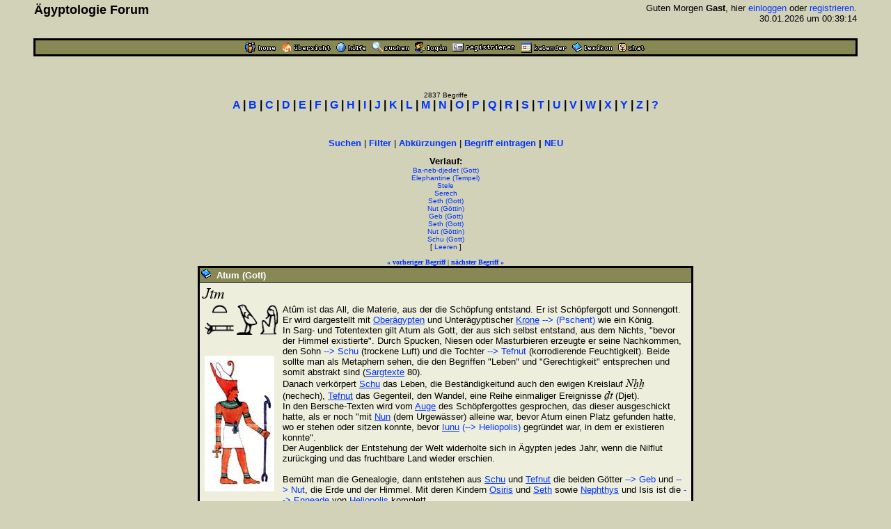

--- FILE ---
content_type: text/html
request_url: https://www.aegyptologie.com/forum/cgi-bin/YaBB/YaBB.pl?action=lexikond&id=030515141013&uid=030911130505-031103113422-040113224718-030721092759-030527152535-030518112606-030516131014-030527152535-030518112606-030519140603
body_size: 33888
content:
<html><head><title>Lexikon: Atum (Gott) - &Auml;gyptologie Forum</title>
<meta http-equiv="Content-Type" content="text/html; charset=iso-8859-1">
<meta http-equiv="Content-Language" content="de">
<META NAME="Robots" CONTENT="INDEX,FOLLOW">
<style type="text/css"><!--
body,td { font-size:13px; font-family:Arial,Helvetica,sans-serif; }
a:link { text-decoration:none; }
a:active { text-decoration:none; }
a:hover { color:#FF0000; text-decoration:none; }
a:visited { text-decoration:none; }
a.titel:hover { text-decoration:underline; } 
.code { color:#000000; background-color:#BBBB88;}
--></style>
<script type="text/javascript" src="../../hieros.js"></script>
<style type="text/css"><!--
@font-face { font-family: 'Transliteration Italic'; src: local('Transliteration Italic'), local('Transliteration'), url('../../fonts/transliteration.woff') format('woff'); }
--></style>

</head>
<body TEXT="#000000" BGCOLOR="#D2D2B9" LINK="#0033FF" VLINK="#990066" ALINK="#990066" style="margin:0;">
<table width="93%" cellspacing=1 cellpadding=2 border=0 align=center><tr><td>
<table border=0 width="100%" cellpadding=1 cellspacing=0><tr>
<th valign=top align=left><font size=4>&Auml;gyptologie Forum</font></th>
<td align=right><font size=2>Guten Morgen <b>Gast</b>, hier <a href="https://www.aegyptologie.com/forum/cgi-bin/YaBB/YaBB.pl?board=&action=login">einloggen</a> oder <a href="https://www.aegyptologie.com/forum/cgi-bin/YaBB/YaBB.pl?board=&action=registrieren">registrieren</a>. <BR>30.01.2026 um 00:39:14</font><BR><BR>
</td></tr></table></td></tr>
<tr><td><TABLE BORDER=0 BGCOLOR="#000000" WIDTH="100%" cellspacing=1><tr><td>
<table border=0 width="100%" cellspacing=1 cellpadding=2>
<tr bgcolor="#888855"><td align=center>
<table border=0 cellspacing=0 cellpadding=0 align=center><tr><td><a href="https://www.aegyptologie.com/forum/cgi-bin/YaBB/YaBB.pl?action=dhome"><img src="../../YaBBImages/chome.gif" title="Community-Home" alt="Home" width=44 height=16 border=0></a><img src="../../YaBBImages/pixel.gif" width=8 height=1><a href="https://www.aegyptologie.com/forum/cgi-bin/YaBB/YaBB.pl"><img src="../../YaBBImages/home.gif" title="Forum-Home" alt="Übersicht" width=71 height=16 border=0></a><img src="../../YaBBImages/pixel.gif" width=8 height=1><a href="https://www.aegyptologie.com/forum/cgi-bin/YaBB/YaBB.pl?action=phelp"><img src="../../YaBBImages/help.gif" title="Hilfe" alt="Hilfe" width=43 height=16 border=0></a><img src="../../YaBBImages/pixel.gif" width=8 height=1><a href="https://www.aegyptologie.com/forum/cgi-bin/YaBB/YaBB.pl?action=search"><img src="../../YaBBImages/search.gif" title="Suchen" alt="Suchen" width=54 height=16 border=0></a><img src="../../YaBBImages/pixel.gif" width=8 height=1><a href="https://www.aegyptologie.com/forum/cgi-bin/YaBB/YaBB.pl?action=login&ort=action~lexikond*id~030515141013*uid~030911130505-031103113422-040113224718-030721092759-030527152535-030518112606-030516131014-030527152535-030518112606-030519140603"><img src="../../YaBBImages/login.gif" title="Einloggen" alt="Login" width=46 height=16 border=0></a><img src="../../YaBBImages/pixel.gif" width=8 height=1><a href="https://www.aegyptologie.com/forum/cgi-bin/YaBB/YaBB.pl?action=registrieren"><img src="../../YaBBImages/register.gif" title="Registrieren" alt="Registrieren" width=90 height=16 border=0></a><img src="../../YaBBImages/pixel.gif" width=8 height=1><a href="https://www.aegyptologie.com/forum/cgi-bin/YaBB/YaBB.pl?action=calendar"><img src="../../YaBBImages/calendr2.gif" title="Kalender" alt="Kalender" width=66 height=16 border=0></a><img src="../../YaBBImages/pixel.gif" width=8 height=1><a href="https://www.aegyptologie.com/forum/cgi-bin/YaBB/YaBB.pl?action=lexikon"><img src="../../YaBBImages/lexikon.gif" title="Lexikon" alt="Lexikon" width=58 height=16 border=0></a><img src="../../YaBBImages/pixel.gif" width=8 height=1><a href="https://www.aegyptologie.com/forum/cgi-bin/YaBB/YaBB.pl?action=dchat"><img src="../../YaBBImages/chat.gif" title="Chat" alt="Chat" width=38 height=16 border=0></a><img src="../../YaBBImages/pixel.gif" width=3 height=1></td><td></td></tr></table>
</td></tr>
</table></td></tr></table></td></tr></table><BR>
<table width="90%" cellspacing=0 cellpadding=2 align=center ><tr><td valign=top width="100%" height="100%"><BR><BR>
<font size=1>
<center><font size=1>2837 Begriffe</font><BR><font face=arial size=3><b style="white-space:nowrap"><a href="https://www.aegyptologie.com/forum/cgi-bin/YaBB/YaBB.pl?action=lexikon&cat=A" onMouseover="showit(0)">A</a> | <a href="https://www.aegyptologie.com/forum/cgi-bin/YaBB/YaBB.pl?action=lexikon&cat=B" onMouseover="showit(1)">B</a> | <a href="https://www.aegyptologie.com/forum/cgi-bin/YaBB/YaBB.pl?action=lexikon&cat=C" onMouseover="showit(2)">C</a> | <a href="https://www.aegyptologie.com/forum/cgi-bin/YaBB/YaBB.pl?action=lexikon&cat=D" onMouseover="showit(3)">D</a> | <a href="https://www.aegyptologie.com/forum/cgi-bin/YaBB/YaBB.pl?action=lexikon&cat=E" onMouseover="showit(4)">E</a> | <a href="https://www.aegyptologie.com/forum/cgi-bin/YaBB/YaBB.pl?action=lexikon&cat=F" onMouseover="showit(5)">F</a> | <a href="https://www.aegyptologie.com/forum/cgi-bin/YaBB/YaBB.pl?action=lexikon&cat=G" onMouseover="showit(6)">G</a> | <a href="https://www.aegyptologie.com/forum/cgi-bin/YaBB/YaBB.pl?action=lexikon&cat=H" onMouseover="showit(7)">H</a> | <a href="https://www.aegyptologie.com/forum/cgi-bin/YaBB/YaBB.pl?action=lexikon&cat=I" onMouseover="showit(8)">I</a> | <a href="https://www.aegyptologie.com/forum/cgi-bin/YaBB/YaBB.pl?action=lexikon&cat=J" onMouseover="showit(9)">J</a> | <a href="https://www.aegyptologie.com/forum/cgi-bin/YaBB/YaBB.pl?action=lexikon&cat=K" onMouseover="showit(10)">K</a> | <a href="https://www.aegyptologie.com/forum/cgi-bin/YaBB/YaBB.pl?action=lexikon&cat=L" onMouseover="showit(11)">L</a> | <a href="https://www.aegyptologie.com/forum/cgi-bin/YaBB/YaBB.pl?action=lexikon&cat=M" onMouseover="showit(12)">M</a> | <a href="https://www.aegyptologie.com/forum/cgi-bin/YaBB/YaBB.pl?action=lexikon&cat=N" onMouseover="showit(13)">N</a> | <a href="https://www.aegyptologie.com/forum/cgi-bin/YaBB/YaBB.pl?action=lexikon&cat=O" onMouseover="showit(14)">O</a> | <a href="https://www.aegyptologie.com/forum/cgi-bin/YaBB/YaBB.pl?action=lexikon&cat=P" onMouseover="showit(15)">P</a> | <a href="https://www.aegyptologie.com/forum/cgi-bin/YaBB/YaBB.pl?action=lexikon&cat=Q" onMouseover="showit(16)">Q</a> | <a href="https://www.aegyptologie.com/forum/cgi-bin/YaBB/YaBB.pl?action=lexikon&cat=R" onMouseover="showit(17)">R</a> | <a href="https://www.aegyptologie.com/forum/cgi-bin/YaBB/YaBB.pl?action=lexikon&cat=S" onMouseover="showit(18)">S</a> | <a href="https://www.aegyptologie.com/forum/cgi-bin/YaBB/YaBB.pl?action=lexikon&cat=T" onMouseover="showit(19)">T</a> | <a href="https://www.aegyptologie.com/forum/cgi-bin/YaBB/YaBB.pl?action=lexikon&cat=U" onMouseover="showit(20)">U</a> | <a href="https://www.aegyptologie.com/forum/cgi-bin/YaBB/YaBB.pl?action=lexikon&cat=V" onMouseover="showit(21)">V</a> | <a href="https://www.aegyptologie.com/forum/cgi-bin/YaBB/YaBB.pl?action=lexikon&cat=W" onMouseover="showit(22)">W</a> | <a href="https://www.aegyptologie.com/forum/cgi-bin/YaBB/YaBB.pl?action=lexikon&cat=X" onMouseover="showit(23)">X</a> | <a href="https://www.aegyptologie.com/forum/cgi-bin/YaBB/YaBB.pl?action=lexikon&cat=Y" onMouseover="showit(24)">Y</a> | <a href="https://www.aegyptologie.com/forum/cgi-bin/YaBB/YaBB.pl?action=lexikon&cat=Z" onMouseover="showit(25)">Z</a> | <a href="#" onMouseover="showit(100)">?</a></b></font></center>
<table border=0 cellspacing=0 cellpadding=3 align=center><tr><td>
<font face=verdana size=2><b>
<ilayer width=450 height=32 name="dep1">
<layer name="dep2" width=450 height=32></layer>
</ilayer><div id="describe" style="width:450px;height:32px" onMouseover="clear_delayhide()" align=center></div>
</b></font>
</td></tr></table>
<script type="text/javascript">
var submenu=new Array()
submenu[0]='- <a href="https://www.aegyptologie.com/forum/cgi-bin/YaBB/YaBB.pl?action=lexikon&cat=A&scs=97&sce=108">Aa-Al</a> - <a href="https://www.aegyptologie.com/forum/cgi-bin/YaBB/YaBB.pl?action=lexikon&cat=A&scs=109&sce=109">Am-Am</a> - <a href="https://www.aegyptologie.com/forum/cgi-bin/YaBB/YaBB.pl?action=lexikon&cat=A&scs=110&sce=122">An-Az</a> - '
submenu[1]='- <a href="https://www.aegyptologie.com/forum/cgi-bin/YaBB/YaBB.pl?action=lexikon&cat=B&scs=97&sce=100">Ba-Bd</a> - <a href="https://www.aegyptologie.com/forum/cgi-bin/YaBB/YaBB.pl?action=lexikon&cat=B&scs=101&sce=122">Be-Bz</a> - '
submenu[2]='- <a href="https://www.aegyptologie.com/forum/cgi-bin/YaBB/YaBB.pl?action=lexikon&cat=C">C\a-C\z</a> -'
submenu[3]='- <a href="https://www.aegyptologie.com/forum/cgi-bin/YaBB/YaBB.pl?action=lexikon&cat=D">D\a-D\z</a> -'
submenu[4]='- <a href="https://www.aegyptologie.com/forum/cgi-bin/YaBB/YaBB.pl?action=lexikon&cat=E">E\a-E\z</a> -'
submenu[5]='- <a href="https://www.aegyptologie.com/forum/cgi-bin/YaBB/YaBB.pl?action=lexikon&cat=F">F\a-F\z</a> -'
submenu[6]='- <a href="https://www.aegyptologie.com/forum/cgi-bin/YaBB/YaBB.pl?action=lexikon&cat=G">G\a-G\z</a> -'
submenu[7]='- <a href="https://www.aegyptologie.com/forum/cgi-bin/YaBB/YaBB.pl?action=lexikon&cat=H&scs=97&sce=101">Ha-He</a> - <a href="https://www.aegyptologie.com/forum/cgi-bin/YaBB/YaBB.pl?action=lexikon&cat=H&scs=102&sce=122">Hf-Hz</a> - '
submenu[8]='- <a href="https://www.aegyptologie.com/forum/cgi-bin/YaBB/YaBB.pl?action=lexikon&cat=I&scs=97&sce=109">Ia-Im</a> - <a href="https://www.aegyptologie.com/forum/cgi-bin/YaBB/YaBB.pl?action=lexikon&cat=I&scs=110&sce=115">In-Is</a> - <a href="https://www.aegyptologie.com/forum/cgi-bin/YaBB/YaBB.pl?action=lexikon&cat=I&scs=116&sce=122">It-Iz</a> - '
submenu[9]='- <a href="https://www.aegyptologie.com/forum/cgi-bin/YaBB/YaBB.pl?action=lexikon&cat=J">J\a-J\z</a> -'
submenu[10]='- <a href="https://www.aegyptologie.com/forum/cgi-bin/YaBB/YaBB.pl?action=lexikon&cat=K&scs=97&sce=108">Ka-Kl</a> - <a href="https://www.aegyptologie.com/forum/cgi-bin/YaBB/YaBB.pl?action=lexikon&cat=K&scs=110&sce=122">Kn-Kz</a> - '
submenu[11]='- <a href="https://www.aegyptologie.com/forum/cgi-bin/YaBB/YaBB.pl?action=lexikon&cat=L">L\a-L\z</a> -'
submenu[12]='- <a href="https://www.aegyptologie.com/forum/cgi-bin/YaBB/YaBB.pl?action=lexikon&cat=M&scs=97&sce=100">Ma-Md</a> - <a href="https://www.aegyptologie.com/forum/cgi-bin/YaBB/YaBB.pl?action=lexikon&cat=M&scs=101&sce=101">Me-Me</a> - <a href="https://www.aegyptologie.com/forum/cgi-bin/YaBB/YaBB.pl?action=lexikon&cat=M&scs=102&sce=122">Mf-Mz</a> - '
submenu[13]='- <a href="https://www.aegyptologie.com/forum/cgi-bin/YaBB/YaBB.pl?action=lexikon&cat=N&scs=97&sce=100">Na-Nd</a> - <a href="https://www.aegyptologie.com/forum/cgi-bin/YaBB/YaBB.pl?action=lexikon&cat=N&scs=101&sce=101">Ne-Ne</a> - <a href="https://www.aegyptologie.com/forum/cgi-bin/YaBB/YaBB.pl?action=lexikon&cat=N&scs=102&sce=122">Nf-Nz</a> - '
submenu[14]='- <a href="https://www.aegyptologie.com/forum/cgi-bin/YaBB/YaBB.pl?action=lexikon&cat=O">O\a-O\z</a> -'
submenu[15]='- <a href="https://www.aegyptologie.com/forum/cgi-bin/YaBB/YaBB.pl?action=lexikon&cat=P&scs=97&sce=101">Pa-Pe</a> - <a href="https://www.aegyptologie.com/forum/cgi-bin/YaBB/YaBB.pl?action=lexikon&cat=P&scs=102&sce=122">Pf-Pz</a> - '
submenu[16]='- <a href="https://www.aegyptologie.com/forum/cgi-bin/YaBB/YaBB.pl?action=lexikon&cat=Q">Q\a-Q\z</a> -'
submenu[17]='- <a href="https://www.aegyptologie.com/forum/cgi-bin/YaBB/YaBB.pl?action=lexikon&cat=R">R\a-R\z</a> -'
submenu[18]='- <a href="https://www.aegyptologie.com/forum/cgi-bin/YaBB/YaBB.pl?action=lexikon&cat=S&scs=97&sce=99">Sa-Sc</a> - <a href="https://www.aegyptologie.com/forum/cgi-bin/YaBB/YaBB.pl?action=lexikon&cat=S&scs=100&sce=102">Sd-Sf</a> - <a href="https://www.aegyptologie.com/forum/cgi-bin/YaBB/YaBB.pl?action=lexikon&cat=S&scs=103&sce=122">Sg-Sz</a> - '
submenu[19]='- <a href="https://www.aegyptologie.com/forum/cgi-bin/YaBB/YaBB.pl?action=lexikon&cat=T&scs=97&sce=104">Ta-Th</a> - <a href="https://www.aegyptologie.com/forum/cgi-bin/YaBB/YaBB.pl?action=lexikon&cat=T&scs=105&sce=122">Ti-Tz</a> - '
submenu[20]='- <a href="https://www.aegyptologie.com/forum/cgi-bin/YaBB/YaBB.pl?action=lexikon&cat=U">U\a-U\z</a> -'
submenu[21]='- <a href="https://www.aegyptologie.com/forum/cgi-bin/YaBB/YaBB.pl?action=lexikon&cat=V">V\a-V\z</a> -'
submenu[22]='- <a href="https://www.aegyptologie.com/forum/cgi-bin/YaBB/YaBB.pl?action=lexikon&cat=W&scs=97&sce=100">Wa-Wd</a> - <a href="https://www.aegyptologie.com/forum/cgi-bin/YaBB/YaBB.pl?action=lexikon&cat=W&scs=101&sce=122">We-Wz</a> - '
submenu[23]='- <a href="https://www.aegyptologie.com/forum/cgi-bin/YaBB/YaBB.pl?action=lexikon&cat=X">X\a-X\z</a> -'
submenu[24]='- <a href="https://www.aegyptologie.com/forum/cgi-bin/YaBB/YaBB.pl?action=lexikon&cat=Y">Y\a-Y\z</a> -'
submenu[25]='- <a href="https://www.aegyptologie.com/forum/cgi-bin/YaBB/YaBB.pl?action=lexikon&cat=Z">Z\a-Z\z</a> -'
submenu[100]='- <a href="https://www.aegyptologie.com/forum/cgi-bin/YaBB/YaBB.pl?action=lexikon&filter=(Gott)">Gott</a> - <a href="https://www.aegyptologie.com/forum/cgi-bin/YaBB/YaBB.pl?action=lexikon&filter=(Göttin)">G&ouml;ttin</a> - <a href="https://www.aegyptologie.com/forum/cgi-bin/YaBB/YaBB.pl?action=lexikon&filter=(König,">K&ouml;nig</a> - <a href="https://www.aegyptologie.com/forum/cgi-bin/YaBB/YaBB.pl?action=lexikon&filter=(Königin,">K&ouml;nigin</a> - <a href="https://www.aegyptologie.com/forum/cgi-bin/YaBB/YaBB.pl?action=lexikon&filter=(Tempel)">Tempel</a>  - <a href="https://www.aegyptologie.com/forum/cgi-bin/YaBB/YaBB.pl?action=lexikon&filter=(Ort)">Ort</a>'
var delay_hide=5000;
var menuobj=document.getElementById? document.getElementById("describe") : document.all? document.all.describe : document.layers? document.dep1.document.dep2 : ""
function showit(which) {
	clear_delayhide();
	thecontent=(which==-1)? "" : submenu[which]
	if (document.getElementById||document.all) {
		menuobj.innerHTML=thecontent;
	} else if (document.layers) {
		menuobj.document.write(thecontent);
		menuobj.document.close();
	}
}
function resetit(e,delay) {
	delay_hide = delay;
	if (document.all&&!menuobj.contains(e.toElement)) {
		delayhide=setTimeout("showit(-1)",delay_hide);
	} else if (document.getElementById&&e.currentTarget!= e.relatedTarget&& !contains_ns6(e.currentTarget, e.relatedTarget)) {
		delayhide=setTimeout("showit(-1)",delay_hide);
	}
}
function clear_delayhide() {
	if (window.delayhide) {clearTimeout(delayhide);}
}
function contains_ns6(a, b) {
while (b.parentNode)
if ((b = b.parentNode) == a)
return true;
return false;
}
</script>
<noscript>
<center><font size=2><b>JavaScript MUSS aktiviert sein!</b></font></center>
</noscript>
<script type="text/javascript"><!--
function FilterEingabe() {
	var oldtxt = "";
	var txt=prompt("Begriff:","");
	if (txt!=null) {
		if (oldtxt == '' && txt.length < 2) {
			alert("Bitte mindestens 2 Zeichen eingeben!");
		} else {
			txt = txt.replace(/ /g, "%20");
			txt = txt.replace(/Ä/g, "%C4");
			txt = txt.replace(/Ö/g, "%D6");
			txt = txt.replace(/Ü/g, "%DC");
			txt = txt.replace(/ä/g, "%E4");
			txt = txt.replace(/ö/g, "%F6");
			txt = txt.replace(/ü/g, "%FC");
			txt = txt.replace(/ß/g, "%DF");
			document.location.href = "https://www.aegyptologie.com/forum/cgi-bin/YaBB/YaBB.pl?action=lexikon&filter="+txt+"";
		}
	}
}
//--></SCRIPT>
<center><font size=2><b><a href="https://www.aegyptologie.com/forum/cgi-bin/YaBB/YaBB.pl?action=search&search=ds">Suchen</a></b> | <b><a href="javascript:FilterEingabe()">Filter</a></b> | <b><a href="https://www.aegyptologie.com/forum/cgi-bin/YaBB/YaBB.pl?action=lexabk">Abk&uuml;rzungen</a></b> | <b><a href="https://www.aegyptologie.com/forum/cgi-bin/YaBB/YaBB.pl?action=lexikonneu">Begriff eintragen</a> | <a href="https://www.aegyptologie.com/forum/cgi-bin/YaBB/YaBB.pl?action=lexikonrecent">NEU</a></b></font><br><br>
<font size=2><b title="Anzahl: 10" style="cursor:help">Verlauf:</b></font><BR><font size=1><a href="https://www.aegyptologie.com/forum/cgi-bin/YaBB/YaBB.pl?action=lexikond&id=030911130505&uid=030911130505-031103113422-040113224718-030721092759-030527152535-030518112606-030516131014-030527152535-030518112606-030519140603">Ba-neb-djedet (Gott)</a><BR><a href="https://www.aegyptologie.com/forum/cgi-bin/YaBB/YaBB.pl?action=lexikond&id=031103113422&uid=030911130505-031103113422-040113224718-030721092759-030527152535-030518112606-030516131014-030527152535-030518112606-030519140603">Elephantine (Tempel)</a><BR><a href="https://www.aegyptologie.com/forum/cgi-bin/YaBB/YaBB.pl?action=lexikond&id=040113224718&uid=030911130505-031103113422-040113224718-030721092759-030527152535-030518112606-030516131014-030527152535-030518112606-030519140603">Stele</a><BR><a href="https://www.aegyptologie.com/forum/cgi-bin/YaBB/YaBB.pl?action=lexikond&id=030721092759&uid=030911130505-031103113422-040113224718-030721092759-030527152535-030518112606-030516131014-030527152535-030518112606-030519140603">Serech</a><BR><a href="https://www.aegyptologie.com/forum/cgi-bin/YaBB/YaBB.pl?action=lexikond&id=030527152535&uid=030911130505-031103113422-040113224718-030721092759-030527152535-030518112606-030516131014-030527152535-030518112606-030519140603">Seth (Gott)</a><BR><a href="https://www.aegyptologie.com/forum/cgi-bin/YaBB/YaBB.pl?action=lexikond&id=030518112606&uid=030911130505-031103113422-040113224718-030721092759-030527152535-030518112606-030516131014-030527152535-030518112606-030519140603">Nut (Göttin)</a><BR><a href="https://www.aegyptologie.com/forum/cgi-bin/YaBB/YaBB.pl?action=lexikond&id=030516131014&uid=030911130505-031103113422-040113224718-030721092759-030527152535-030518112606-030516131014-030527152535-030518112606-030519140603">Geb (Gott)</a><BR><a href="https://www.aegyptologie.com/forum/cgi-bin/YaBB/YaBB.pl?action=lexikond&id=030527152535&uid=030911130505-031103113422-040113224718-030721092759-030527152535-030518112606-030516131014-030527152535-030518112606-030519140603">Seth (Gott)</a><BR><a href="https://www.aegyptologie.com/forum/cgi-bin/YaBB/YaBB.pl?action=lexikond&id=030518112606&uid=030911130505-031103113422-040113224718-030721092759-030527152535-030518112606-030516131014-030527152535-030518112606-030519140603">Nut (Göttin)</a><BR><a href="https://www.aegyptologie.com/forum/cgi-bin/YaBB/YaBB.pl?action=lexikond&id=030519140603&uid=030911130505-031103113422-040113224718-030721092759-030527152535-030518112606-030516131014-030527152535-030518112606-030519140603">Schu (Gott)</a><BR>[ <a href="https://www.aegyptologie.com/forum/cgi-bin/YaBB/YaBB.pl?action=lexikond&id=030515141013">Leeren</a> ]</font><BR><BR><font size=1 face=verdana><a href="https://www.aegyptologie.com/forum/cgi-bin/YaBB/YaBB.pl?action=lexikond&id=021011163042" title="Atoti (Athothis, König, 1. Dyn)"><b>&#171; vorheriger Begriff</b></a> | <a href="https://www.aegyptologie.com/forum/cgi-bin/YaBB/YaBB.pl?action=lexikond&id=031017132708" title="Atum-Chepri (Gott)"><b>n&auml;chster Begriff &#187;</b></a></font>
<TABLE BORDER=0 BGCOLOR="#000000" CELLSPACING=1 WIDTH="700" align=center><TR><TD>
<TABLE BORDER=0 BGCOLOR="#000000" CELLSPACING=1 CELLPADDING=2 WIDTH="100%"><TR>
<TD BGCOLOR="#888855"><img src="../../YaBBImages/buch.gif" border="0">&nbsp; <font SIZE="-1" COLOR="#FFFFFF"><B>Atum (Gott)</B></FONT></TD></TR>
<TR><TD WIDTH="100%" BGCOLOR="#EEEEDD"><TABLE BORDER=0 CELLSPACING=2 CELLPADDING=0 WIDTH="100%"><TR><TD>
<font size="2"><font size="4"><font face="Transliteration,Transliteration Italic" style="font-size:larger">Jtm</font></font><br> <table border=0 cellspacing=0 cellpadding=3><tr><td valign=top><table border=0 cellpadding=0 cellspacing=0><tr><td ondblclick="prompt('MDC:', '\X1&#58;U15&#45;G43&#45;A40')" title="X1&#58;U15&#45;G43&#45;A40"><script type="text/javascript"><!--
hor_start();vs_hiero('X.1',23,12,'');
vste_hiero(13,'U.16',42,18,'');
he_end();
hst_hiero(3,'G.46',31,44,'');
hste_hiero(3,'A.43',27,43,'');
// --></script><noscript>Keine Glyphen ohne JavaScript</noscript></td></tr></table><br> <br> <img src="https://www.aegyptologie.com/forum/attachments/archiv/Lexikon/manetho/atum.jpg" border=0></td><td valign=top>Atûm ist das All, die Materie, aus der die Schöpfung entstand. Er ist Schöpfergott und Sonnengott. Er wird dargestellt mit <a href="YaBB.pl?action=lexikond&id=021024115005&uid=030911130505-031103113422-040113224718-030721092759-030527152535-030518112606-030516131014-030527152535-030518112606-030519140603-030515141013" style="&#116;&#101;&#120;&#116;&#45;&#100;&#101;&#99;&#111;&#114;&#97;&#116;&#105;&#111;&#110;:&#117;&#110;&#100;&#101;&#114;&#108;&#105;&#110;&#101;">Oberägypten</a> und Unterägyptischer <a href="YaBB.pl?action=lexikond&id=050427115304&uid=030911130505-031103113422-040113224718-030721092759-030527152535-030518112606-030516131014-030527152535-030518112606-030519140603-030515141013" style="&#116;&#101;&#120;&#116;&#45;&#100;&#101;&#99;&#111;&#114;&#97;&#116;&#105;&#111;&#110;:&#117;&#110;&#100;&#101;&#114;&#108;&#105;&#110;&#101;">Krone</a> <a href="./YaBB.pl?action=lexikond&id=030516164825&uid=030911130505-031103113422-040113224718-030721092759-030527152535-030518112606-030516131014-030527152535-030518112606-030519140603-030515141013"> --&gt; (Pschent)</a> wie ein König. <br> In Sarg- und Totentexten gilt Atum als Gott, der aus sich selbst entstand, aus dem Nichts, &quot;bevor der Himmel existierte&quot;. Durch Spucken, Niesen oder Masturbieren erzeugte er seine Nachkommen, den Sohn <a href="./YaBB.pl?action=lexikond&id=030519140603&uid=030911130505-031103113422-040113224718-030721092759-030527152535-030518112606-030516131014-030527152535-030518112606-030519140603-030515141013"> --&gt; Schu</a> (trockene Luft) und die Tochter <a href="./YaBB.pl?action=lexikond&id=030519140108&uid=030911130505-031103113422-040113224718-030721092759-030527152535-030518112606-030516131014-030527152535-030518112606-030519140603-030515141013"> --&gt; Tefnut</a> (korrodierende Feuchtigkeit). Beide sollte man als Metaphern sehen, die den Begriffen &quot;Leben&quot; und &quot;Gerechtigkeit&quot; entsprechen und somit abstrakt sind (<a href="YaBB.pl?action=lexikond&id=030721092035&uid=030911130505-031103113422-040113224718-030721092759-030527152535-030518112606-030516131014-030527152535-030518112606-030519140603-030515141013" style="&#116;&#101;&#120;&#116;&#45;&#100;&#101;&#99;&#111;&#114;&#97;&#116;&#105;&#111;&#110;:&#117;&#110;&#100;&#101;&#114;&#108;&#105;&#110;&#101;">Sargtexte</a> 80). <br> Danach verkörpert <a href="YaBB.pl?action=lexikond&id=030519140603&uid=030911130505-031103113422-040113224718-030721092759-030527152535-030518112606-030516131014-030527152535-030518112606-030519140603-030515141013" style="&#116;&#101;&#120;&#116;&#45;&#100;&#101;&#99;&#111;&#114;&#97;&#116;&#105;&#111;&#110;:&#117;&#110;&#100;&#101;&#114;&#108;&#105;&#110;&#101;">Schu</a> das Leben, die Beständigkeitund auch den ewigen Kreislauf <font size=3 style="font-family:Transliteration,Transliteration Italic,Times New Roman" title="Nxx" onmouseover="this.style.fontSize='20px';this.style.cursor='default'" onmouseout="this.style.fontSize='16px'">Nxx</font> (nechech), <a href="YaBB.pl?action=lexikond&id=030519140108&uid=030911130505-031103113422-040113224718-030721092759-030527152535-030518112606-030516131014-030527152535-030518112606-030519140603-030515141013" style="&#116;&#101;&#120;&#116;&#45;&#100;&#101;&#99;&#111;&#114;&#97;&#116;&#105;&#111;&#110;:&#117;&#110;&#100;&#101;&#114;&#108;&#105;&#110;&#101;">Tefnut</a> das Gegenteil, den Wandel, eine Reihe einmaliger Ereignisse <font size=3 style="font-family:Transliteration,Transliteration Italic,Times New Roman" title="Dt" onmouseover="this.style.fontSize='20px';this.style.cursor='default'" onmouseout="this.style.fontSize='16px'">Dt</font> (Djet).<br> In den Bersche-Texten wird vom <a href="YaBB.pl?action=lexikond&id=031017101839&uid=030911130505-031103113422-040113224718-030721092759-030527152535-030518112606-030516131014-030527152535-030518112606-030519140603-030515141013" style="&#116;&#101;&#120;&#116;&#45;&#100;&#101;&#99;&#111;&#114;&#97;&#116;&#105;&#111;&#110;:&#117;&#110;&#100;&#101;&#114;&#108;&#105;&#110;&#101;">Auge</a> des Schöpfergottes gesprochen, das dieser ausgeschickt hatte, als er noch &quot;mit <a href="YaBB.pl?action=lexikond&id=030710115509&uid=030911130505-031103113422-040113224718-030721092759-030527152535-030518112606-030516131014-030527152535-030518112606-030519140603-030515141013" style="&#116;&#101;&#120;&#116;&#45;&#100;&#101;&#99;&#111;&#114;&#97;&#116;&#105;&#111;&#110;:&#117;&#110;&#100;&#101;&#114;&#108;&#105;&#110;&#101;">Nun</a> (dem Urgewässer) alleine war, bevor Atum einen Platz gefunden hatte, wo er stehen oder sitzen konnte, bevor <a href="YaBB.pl?action=lexikond&id=030516142504&uid=030911130505-031103113422-040113224718-030721092759-030527152535-030518112606-030516131014-030527152535-030518112606-030519140603-030515141013" style="&#116;&#101;&#120;&#116;&#45;&#100;&#101;&#99;&#111;&#114;&#97;&#116;&#105;&#111;&#110;:&#117;&#110;&#100;&#101;&#114;&#108;&#105;&#110;&#101;">Iunu</a> <a href="./YaBB.pl?action=lexikond&id=030516142340&uid=030911130505-031103113422-040113224718-030721092759-030527152535-030518112606-030516131014-030527152535-030518112606-030519140603-030515141013"> (--&gt; Heliopolis)</a> gegründet war, in dem er existieren konnte&quot;. <br> Der Augenblick der Entstehung der Welt widerholte sich in Ägypten jedes Jahr, wenn die Nilflut zurückging und das fruchtbare Land wieder erschien.<br> <br> Bemüht man die Genealogie, dann entstehen aus <a href="YaBB.pl?action=lexikond&id=030519140603&uid=030911130505-031103113422-040113224718-030721092759-030527152535-030518112606-030516131014-030527152535-030518112606-030519140603-030515141013" style="&#116;&#101;&#120;&#116;&#45;&#100;&#101;&#99;&#111;&#114;&#97;&#116;&#105;&#111;&#110;:&#117;&#110;&#100;&#101;&#114;&#108;&#105;&#110;&#101;">Schu</a> und <a href="YaBB.pl?action=lexikond&id=030519140108&uid=030911130505-031103113422-040113224718-030721092759-030527152535-030518112606-030516131014-030527152535-030518112606-030519140603-030515141013" style="&#116;&#101;&#120;&#116;&#45;&#100;&#101;&#99;&#111;&#114;&#97;&#116;&#105;&#111;&#110;:&#117;&#110;&#100;&#101;&#114;&#108;&#105;&#110;&#101;">Tefnut</a> die beiden Götter <a href="./YaBB.pl?action=lexikond&id=030516131014&uid=030911130505-031103113422-040113224718-030721092759-030527152535-030518112606-030516131014-030527152535-030518112606-030519140603-030515141013"> --&gt; Geb</a> und <a href="./YaBB.pl?action=lexikond&id=030518112606&uid=030911130505-031103113422-040113224718-030721092759-030527152535-030518112606-030516131014-030527152535-030518112606-030519140603-030515141013"> --&gt; Nut</a>, die Erde und der Himmel. Mit deren Kindern <a href="YaBB.pl?action=lexikond&id=030518121743&uid=030911130505-031103113422-040113224718-030721092759-030527152535-030518112606-030516131014-030527152535-030518112606-030519140603-030515141013" style="&#116;&#101;&#120;&#116;&#45;&#100;&#101;&#99;&#111;&#114;&#97;&#116;&#105;&#111;&#110;:&#117;&#110;&#100;&#101;&#114;&#108;&#105;&#110;&#101;">Osiris</a> und <a href="YaBB.pl?action=lexikond&id=030527152535&uid=030911130505-031103113422-040113224718-030721092759-030527152535-030518112606-030516131014-030527152535-030518112606-030519140603-030515141013" style="&#116;&#101;&#120;&#116;&#45;&#100;&#101;&#99;&#111;&#114;&#97;&#116;&#105;&#111;&#110;:&#117;&#110;&#100;&#101;&#114;&#108;&#105;&#110;&#101;">Seth</a> sowie <a href="YaBB.pl?action=lexikond&id=021116131629&uid=030911130505-031103113422-040113224718-030721092759-030527152535-030518112606-030516131014-030527152535-030518112606-030519140603-030515141013" style="&#116;&#101;&#120;&#116;&#45;&#100;&#101;&#99;&#111;&#114;&#97;&#116;&#105;&#111;&#110;:&#117;&#110;&#100;&#101;&#114;&#108;&#105;&#110;&#101;">Nephthys</a> und Isis ist die <a href="./YaBB.pl?action=lexikond&id=030515144347&uid=030911130505-031103113422-040113224718-030721092759-030527152535-030518112606-030516131014-030527152535-030518112606-030519140603-030515141013"> --&gt; Enneade</a> von <a href="YaBB.pl?action=lexikond&id=030516142340&uid=030911130505-031103113422-040113224718-030721092759-030527152535-030518112606-030516131014-030527152535-030518112606-030519140603-030515141013" style="&#116;&#101;&#120;&#116;&#45;&#100;&#101;&#99;&#111;&#114;&#97;&#116;&#105;&#111;&#110;:&#117;&#110;&#100;&#101;&#114;&#108;&#105;&#110;&#101;">Heliopolis</a> komplett.<br> Nach <i>Quirke</i> &quot;ist in der ägyptischen Schrift die drei die Bezeichnung des Plurals. Die Enneade, drei mal drei, könnte also eine Kurzversion der Bezeichnung &quot;alle&quot; bedeuten. Die verschiedenen Berichte von der Weltentstehung sollten innerhalb eines einzigen,  einheitlichen Ganzen betrachtet werden.&quot;</td></tr></table>    <br> Verbunden mit <a href="./YaBB.pl?action=lexikond&id=030714165544&uid=030911130505-031103113422-040113224718-030721092759-030527152535-030518112606-030516131014-030527152535-030518112606-030519140603-030515141013"> --&gt; Rê-Hor-achti</a> (<a href="YaBB.pl?action=lexikond&id=021025130436&uid=030911130505-031103113422-040113224718-030721092759-030527152535-030518112606-030516131014-030527152535-030518112606-030519140603-030515141013" style="&#116;&#101;&#120;&#116;&#45;&#100;&#101;&#99;&#111;&#114;&#97;&#116;&#105;&#111;&#110;:&#117;&#110;&#100;&#101;&#114;&#108;&#105;&#110;&#101;">Horus</a> der Beiden Horizonte) wird er zu Atûm-Rê, später mit <a href="./YaBB.pl?action=lexikond&id=030515121637&uid=030911130505-031103113422-040113224718-030721092759-030527152535-030518112606-030516131014-030527152535-030518112606-030519140603-030515141013"> --&gt; Amun</a> und <a href="./YaBB.pl?action=lexikond&id=030708143144&uid=030911130505-031103113422-040113224718-030721092759-030527152535-030518112606-030516131014-030527152535-030518112606-030519140603-030515141013"> --&gt; Ptah</a> zum Beherrscher der Welt und zum Vereiniger der Länder.<br> Neben dem Hauptkultort <a href="YaBB.pl?action=lexikond&id=030516142340&uid=030911130505-031103113422-040113224718-030721092759-030527152535-030518112606-030516131014-030527152535-030518112606-030519140603-030515141013" style="&#116;&#101;&#120;&#116;&#45;&#100;&#101;&#99;&#111;&#114;&#97;&#116;&#105;&#111;&#110;:&#117;&#110;&#100;&#101;&#114;&#108;&#105;&#110;&#101;">Heliopolis</a> gab es weitere Kultstätten in Per-Atûm oder Teku (Pithom) sowie im Mami (alle im <a href="./YaBB.pl?action=lexikond&id=021112151436&uid=030911130505-031103113422-040113224718-030721092759-030527152535-030518112606-030516131014-030527152535-030518112606-030519140603-030515141013"> --&gt; 8. unteräg. östl. Harpunengau</a>). <br> <br> Der Schreibergott <a href="./YaBB.pl?action=lexikond&id=030515115704&uid=030911130505-031103113422-040113224718-030721092759-030527152535-030518112606-030516131014-030527152535-030518112606-030519140603-030515141013"> --&gt; Thot</a> gilt als sein Gehilfe.<br> In der Spätzeit galt <a href="./YaBB.pl?action=lexikond&id=030516133633&uid=030911130505-031103113422-040113224718-030721092759-030527152535-030518112606-030516131014-030527152535-030518112606-030519140603-030515141013"> --&gt; Hathor</a>, Herrin von Hotpet, als Mutter von Atûm-Rê-Hor-achti, <a href="YaBB.pl?action=lexikond&id=030516133633&uid=030911130505-031103113422-040113224718-030721092759-030527152535-030518112606-030516131014-030527152535-030518112606-030519140603-030515141013" style="&#116;&#101;&#120;&#116;&#45;&#100;&#101;&#99;&#111;&#114;&#97;&#116;&#105;&#111;&#110;:&#117;&#110;&#100;&#101;&#114;&#108;&#105;&#110;&#101;">Hathor</a>, Herrin von Anet, wird andererseits auch als Gattin oder Tochter erwähnt.  <br> Im engl. Sprachraum kommt der Gott auch unter den Namen <i><a href="YaBB.pl?action=lexikond&id=060715213906&uid=030911130505-031103113422-040113224718-030721092759-030527152535-030518112606-030516131014-030527152535-030518112606-030519140603-030515141013" style="&#116;&#101;&#120;&#116;&#45;&#100;&#101;&#99;&#111;&#114;&#97;&#116;&#105;&#111;&#110;:&#117;&#110;&#100;&#101;&#114;&#108;&#105;&#110;&#101;">Tem</a>, Temu, <a href="YaBB.pl?action=lexikond&id=030707145631&uid=030911130505-031103113422-040113224718-030721092759-030527152535-030518112606-030516131014-030527152535-030518112606-030519140603-030515141013" style="&#116;&#101;&#120;&#116;&#45;&#100;&#101;&#99;&#111;&#114;&#97;&#116;&#105;&#111;&#110;:&#117;&#110;&#100;&#101;&#114;&#108;&#105;&#110;&#101;">Tum</a></i> und <i>Atem</i> vor.<br> <BR><BR></font>
<BR><div style="overflow-y:hidden; overflow-x:auto; width:690px; white-space:nowrap; font-size:11px; font-family:Verdana; background:#BBBB88; border-color:#000000; border-style:double; padding: 1px; scrollbar-base-color:#888855; scrollbar-arrow-color:#000000; "><font size=2 face=arial><b><u>Quelle:</u></b></font><BR>Quirke, S., Altägyptische Religion. Stuttgart 1996</div><BR>
<table border=0 cellspacing=0 cellpadding=0>
<tr><td><font size="1">Eingestellt durch:&nbsp;</font></td><td><font size=1><a href="https://www.aegyptologie.com/forum/cgi-bin/YaBB/YaBB.pl?action=viewprofile&username=semataui">semataui</a> (15.05.2003)</font></td></tr>
<tr><td valign=top><font size="1">Bearbeitet durch:&nbsp;</font></td><td><font size="1"> <a href="https://www.aegyptologie.com/forum/cgi-bin/YaBB/YaBB.pl?action=viewprofile&username=semataui">semataui</a>&nbsp;(19.05.2007)</font></td></tr>
</table>
</TD></TR></TABLE></TD></TR></TABLE></TD></TR></TABLE>
<font size=1 face=Arial><i>Unterstrichene Lexikon-Links wurden automatisch generiert.</i></font><BR>
</font></td></tr>
<tr><td align=center valign=bottom><BR><BR><font face=arial size=1><center><font face=arial size=1><a href="?action=impressum">Impressum</a> | <a href="../../DSGVO.htm">Datenschutz</a><br>Powered by <a href="http://www.yabbforum.com">YaBB</a></font><br><br></center></font></td></tr></table>
</body></html>
